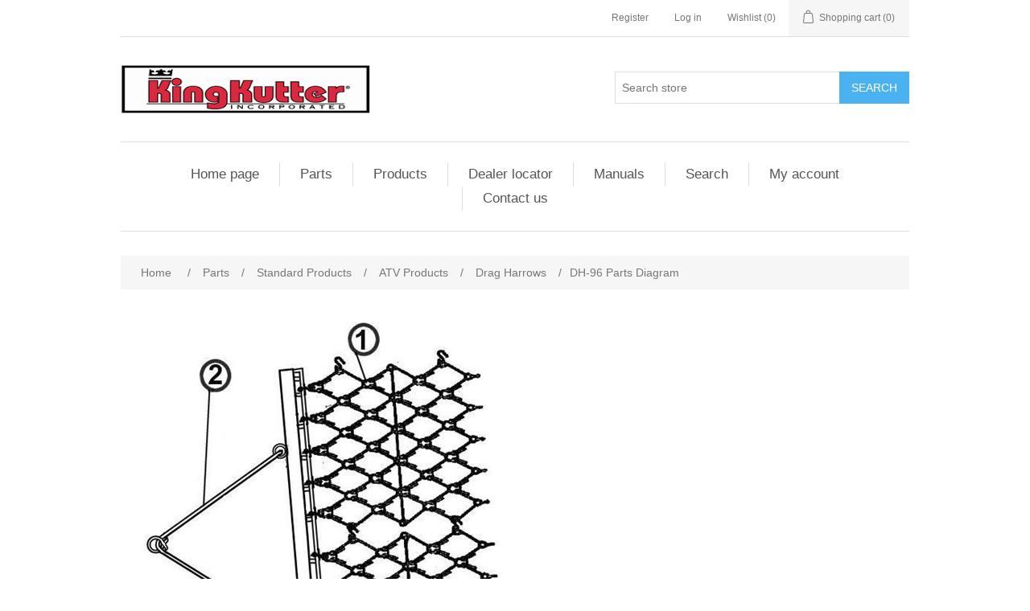

--- FILE ---
content_type: text/html; charset=utf-8
request_url: https://kingkutter.com/dh-96-parts-diagram
body_size: 37154
content:
<!DOCTYPE html><html lang="en" dir="ltr" class="html-product-details-page"><head><title>King Kutter. DH-96 Parts Diagram</title><meta charset="UTF-8"><meta name="description" content="DH-96  Parts Diagram"><meta name="keywords" content=""><meta name="generator" content="nopCommerce"><meta name="viewport" content="width=device-width, initial-scale=1"><link rel="stylesheet" href="/css/v5v8t6q9k5zcksderi0ana.styles.css?v=koaM5FlJTjtmHtVOZYv5I3g4-nI"><body><input name="__RequestVerificationToken" type="hidden" value="CfDJ8EMV_iUvHt9NiZSThDPwTdt8mm2fyNKmF68WQxv4S4AIyJYuuaXTA4KBHG1X6ZwKj7_oOj1ZgrxfFotLdMSNE0sPU6FlMYGnDt8Yyxg8PABRgzv6gBeiu3ykycusVHdIRQAQKFeqEQycC7m73Boljjc"><div class="ajax-loading-block-window" style="display:none"></div><div id="dialog-notifications-success" role="status" aria-live="polite" aria-atomic="true" title="Notification" style="display:none"></div><div id="dialog-notifications-error" role="alert" aria-live="assertive" aria-atomic="true" title="Error" style="display:none"></div><div id="dialog-notifications-warning" role="alert" aria-live="assertive" aria-atomic="true" title="Warning" style="display:none"></div><div id="bar-notification" class="bar-notification-container" role="status" aria-live="polite" aria-atomic="true" data-close="Close"></div><div class="master-wrapper-page"><div class="header"><a class="skip" href="#main">Skip navigation</a><div class="header-upper"><div class="header-selectors-wrapper"></div><div class="header-links-wrapper"><div class="header-links"><ul><li><a href="/register?returnUrl=%2Fdh-96-parts-diagram" class="ico-register">Register</a><li><a href="/login?returnUrl=%2Fdh-96-parts-diagram" class="ico-login">Log in</a><li><a href="/wishlist" class="ico-wishlist"> <span class="wishlist-label">Wishlist</span> <span class="wishlist-qty">(0)</span> </a><li id="topcartlink"><a href="/cart" class="ico-cart"> <span class="cart-label">Shopping cart</span> <span class="cart-qty">(0)</span> </a></ul></div><div id="flyout-cart" class="flyout-cart"><div class="mini-shopping-cart"><div class="count">You have no items in your shopping cart.</div></div></div></div></div><div class="header-lower"><div class="header-logo"><a href="/"> <img alt="King Kutter" src="https://kingkutter.com/images/thumbs/0000006.png"> </a></div><div class="search-box store-search-box"><form method="get" id="small-search-box-form" action="/search"><input type="text" class="search-box-text" id="small-searchterms" autocomplete="off" name="q" placeholder="Search store" aria-label="Search store"> <button type="submit" class="button-1 search-box-button">Search</button></form></div></div></div><div class="header-menu"><ul class="top-menu notmobile"><li><a href="/">Home page</a><li><a href="/parts">Parts </a><div class="sublist-toggle"></div><ul class="sublist first-level"><li><a href="/standard-products">Standard Products </a><div class="sublist-toggle"></div><ul class="sublist"><li><a href="/rotary-kutters">Rotary Kutters </a><div class="sublist-toggle"></div><ul class="sublist"><li><a href="/rotary-lift-kutters">Rotary Lift Kutters </a><li><a href="/rotary-pull-kutters">Rotary Pull Kutters </a><li><a href="/heavy-duty-kutters">Heavy Duty Kutters </a></ul><li><a href="/rotary-tillers">Rotary Tillers </a><li><a href="/finish-mowers">Finish Mowers </a><li><a href="/blades">Blades </a><div class="sublist-toggle"></div><ul class="sublist"><li><a href="/heavy-duty">Heavy Duty </a><li><a href="/rear-blades">Rear Blades </a><li><a href="/box-blades">Box Blades </a></ul><li><a href="/hay-equipment">Hay Equipment </a><li><a href="/disk-harrows">Disk Harrows </a><div class="sublist-toggle"></div><ul class="sublist"><li><a href="/angle-frame">Angle Frame </a><li><a href="/box-frame">Box Frame </a><li><a href="/compact-disk">Compact Disk </a><li><a href="/flip-over-disc">Flip Over Disc </a></ul><li><a href="/atv-products">ATV Products </a><div class="sublist-toggle"></div><ul class="sublist"><li><a href="/compact-disc">Compact Disc </a><li><a href="/kulti-packer">Kulti Packer </a><li><a href="/flip-over-disc-2">Flip Over Disc </a><li><a href="/atv-seeder-spreader">ATV Seeder / Spreader </a><li><a href="/15-ton-dump-trailer">1.5 Ton Dump Trailer </a><li><a href="/drag-harrows">Drag Harrows </a></ul><li><a href="/tillage-tools">Tillage Tools </a><div class="sublist-toggle"></div><ul class="sublist"><li><a href="/one-rowcultivator">One RowCultivator </a><li><a href="/field-cultivator">Field Cultivator </a><li><a href="/middle-buster">Middle Buster </a><li><a href="/sub-soiler">Sub Soilers </a><li><a href="/one-bottom-plow">One Bottom Plow </a><li><a href="/two-bottom-plow">Two Bottom Plow </a><li><a href="/disk-bedder">Disk Bedder </a><li><a href="/ar-72-parts-diagram">Arena Renovator </a></ul><li><a href="/landscaping-equipment">Landscaping Equipment </a><div class="sublist-toggle"></div><ul class="sublist"><li><a href="/dirt-scoop">Dirt Scoop </a><li><a href="/yard-rakes">Yard Rakes </a></ul><li><a href="/harrows">Harrows </a><div class="sublist-toggle"></div><ul class="sublist"><li><a href="/rotary-harrows">Rotary Harrows </a><li><a href="/drag-harrows-2">Drag Harrows </a></ul><li><a href="/specialty-equipment">Specialty Equipment </a><div class="sublist-toggle"></div><ul class="sublist"><li><a href="/carry-all">Carry All </a><li><a href="/cement-mixer">Cement Mixer </a><li><a href="/wire-unroller-3">Wire Unroller </a><li><a href="/pallet-mover">Pallet Mover </a></ul><li><a href="/seeder-spreaders">Seeder \ Spreaders </a><li><a href="/trailer-movers">Trailer Movers </a><li><a href="/post-hole-diggers">Post Hole Diggers </a><li><a href="/economy-post-hole-digger-2">Economy Post Hole Digger </a></ul><li><a href="/professional-products">Professional Products </a><div class="sublist-toggle"></div><ul class="sublist"><li><a href="/rotary-kutters-2">Rotary Kutters </a><div class="sublist-toggle"></div><ul class="sublist"><li><a href="/rotary-lift-kutters-2">Rotary Lift Kutters </a><li><a href="/10-kutter">10&#x27; Kutter </a><li><a href="/flex-hitch">Flex Hitch </a><li><a href="/stainless-steel-flex-hitch">Stainless Steel Flex Hitch </a></ul><li><a href="/blades-2">Blades </a><div class="sublist-toggle"></div><ul class="sublist"><li><a href="/qat-rear-blades">QAT Rear Blades </a><li><a href="/prb-series-rear-blades">PRB Series Rear Blades </a><li><a href="/rb-series-rear-blades">RB-G Series Rear Blades </a><li><a href="/standard-box-blades">Professional Box Blades </a><li><a href="/hinged-back-box-blades">Hinged Back Box Blades </a></ul><li><a href="/landscaping-equipment-2">Landscaping Equipment </a><div class="sublist-toggle"></div><ul class="sublist"><li><a href="/landscape-rakes">Landscape Rakes </a><li><a href="/kulti-packer-2">Kulti-Packer </a><li><a href="/lawn-plugger">Lawn Plugger </a><li><a href="/lawn-aerator">Lawn Aerator </a><li><a href="/dual-edge-land-grader">Dual Edge Land Grader </a></ul><li><a href="/disk-harrows-2">Disk Harrows </a><div class="sublist-toggle"></div><ul class="sublist"><li><a href="/angle-frame-2">Angle Frame </a><li><a href="/box-frame-2">Box Frame </a></ul><li><a href="/specialty-equipment-2">Specialty Equipment </a><div class="sublist-toggle"></div><ul class="sublist"><li><a href="/heavy-duty-boom-pole">Heavy Duty Boom Pole </a></ul><li><a href="/rotary-tillers-2">Rotary Tillers </a></ul><li><a href="/sub-compact-products">Sub-Compact Products </a><div class="sublist-toggle"></div><ul class="sublist"><li><a href="/specialty-equipment-3">Specialty Equipment </a><div class="sublist-toggle"></div><ul class="sublist"><li><a href="/15-ton-dump-trailer-w-pump">1.5 Ton Dump Trailer / w Pump </a><li><a href="/carry-all-xb">Carry All XB </a><li><a href="/xb-post-hole-digger">XB Post Hole Digger </a></ul><li><a href="/rotary-tillers-3">Rotary Tillers </a><div class="sublist-toggle"></div><ul class="sublist"><li><a href="/xb-tiller-4ft-gear-drive">XB 4&#x27; GEAR DRIVE ROTARY TILLER </a><li><a href="/xbx-54-gear-drive-rotary-tiller">XBX 54&quot; GEAR DRIVE ROTARY TILLER </a></ul><li><a href="/finish-mowers-2">Finish Mowers </a><div class="sublist-toggle"></div><ul class="sublist"><li><a href="/48-inch-rear-discharge-xb-fm">48 INCH REAR DISCHARGE XB FM </a></ul><li><a href="/blades-3">Blades </a><div class="sublist-toggle"></div><ul class="sublist"><li><a href="/46-inch-box-blade-xb">48 INCH BOX BLADE XB </a><li><a href="/5-foot-rear-blade-square-tubing-xb">5 FOOT REAR BLADE SQUARE TUBING XB </a></ul><li><a href="/landscaping-equipment-3">Landscaping Equipment </a><div class="sublist-toggle"></div><ul class="sublist"><li><a href="/reversible-xb-dirt-scoop">Reversible XB Dirt Scoop </a><li><a href="/5-foot-yard-rake-square-tubing-xb">5 Foot Yard Rake Square Tubing XB </a></ul><li><a href="/disk-harrows-3">Disk Harrows </a><div class="sublist-toggle"></div><ul class="sublist"><li><a href="/5-foot-angle-frame-disc-xb">5 Foot Angle Frame Disc XB </a></ul><li><a href="/tillage-tools-2">Tillage Tools </a><div class="sublist-toggle"></div><ul class="sublist"><li><a href="/middle-buster-sub-soiler-xb">Middle Buster Sub Soiler XB </a></ul><li><a href="/seeder-spreaders-2">Seeder / Spreaders </a><div class="sublist-toggle"></div><ul class="sublist"><li><a href="/cosmo-xb-seeder">COSMO XB SEEDER </a></ul><li><a href="/rotary-kutters-3">Rotary Kutters </a><div class="sublist-toggle"></div><ul class="sublist"><li><a href="/4-foot-kutter-40hp-gb-xb">4 FOOT KUTTER 40HP GB XB </a></ul></ul><li><a href="/skid-steer-and-front-loader-2">Skid Steer and Front Loader </a><div class="sublist-toggle"></div><ul class="sublist"><li><a href="/pallet-forks-2">Pallet Forks </a><li><a href="/grapples-2">Grapples </a><li><a href="/bale-spears-2">Bale Spears </a></ul></ul><li><a href="/products">Products </a><div class="sublist-toggle"></div><ul class="sublist first-level"><li><a href="/standard-prod">Standard Products </a><div class="sublist-toggle"></div><ul class="sublist"><li><a href="/finish-mowers-3">Finish Mowers </a><li><a href="/hay-eq">Hay EQ </a><li><a href="/rotary-tillers-4">Rotary Tillers </a><li><a href="/seeder-spreaders-3">Seeder Spreaders </a><li><a href="/trailer-mover">Trailer Mover &amp; Heavy Duty Trailer Mover </a><li><a href="/standard-atv">ATV Products </a><div class="sublist-toggle"></div><ul class="sublist"><li><a href="/15-ton-dump-trailer-2">1.5 Ton Dump Trailer </a><li><a href="/compact-disc-2">Compact Disc </a><li><a href="/flip-over-disc-3">Flip Over Disc </a><li><a href="/kultipacker-2">Kultipacker </a></ul><li><a href="/standard-blades">Blades </a><div class="sublist-toggle"></div><ul class="sublist"><li><a href="/box-blades-2">Box Blades </a><li><a href="/heavy-duty-2">Heavy Duty </a><li><a href="/rear-blades-2">Rear Blades </a></ul><li><a href="/standard-disc-harrows">Disc Harrows </a><div class="sublist-toggle"></div><ul class="sublist"><li><a href="/angle-frame-3">Angle Frame </a><li><a href="/box-frame-3">Box Frame </a></ul><li><a href="/standard-harrows">Harrows </a><div class="sublist-toggle"></div><ul class="sublist"><li><a href="/drag-harrows-3">Drag Harrows </a></ul><li><a href="/standard-landscaping">Landscaping EQ </a><div class="sublist-toggle"></div><ul class="sublist"><li><a href="/dirt-scoop-2">Dirt Scoop </a><li><a href="/yard-rakes-2">Yard Rakes </a><li><a href="/products-standard-products-landscaping-eq-post-hole-digger">Economy Post Hole Digger </a><li><a href="/post-hole-digger-2">Post Hole Digger </a></ul><li><a href="/standard-rotary-kutter">Rotary Kutter </a><div class="sublist-toggle"></div><ul class="sublist"><li><a href="/heavy-duty-kutters-2">Heavy Duty Kutters </a><li><a href="/rotary-lift-kutter">Rotary Lift Kutter </a><li><a href="/standard-rotary-pull">Rotary Pull Kutters </a></ul><li><a href="/standard-specialty">Specialty EQ </a><div class="sublist-toggle"></div><ul class="sublist"><li><a href="/boom-pole">Boom Pole </a><li><a href="/carry-all-2">Carry All </a><li><a href="/pallet-mover-2">Pallet Mover </a><li><a href="/wire-unroller-2">Wire Unroller </a></ul><li><a href="/standard-tillage">Tillage Tools </a><div class="sublist-toggle"></div><ul class="sublist"><li><a href="/field-cultivator-2">Field Cultivator </a><li><a href="/middle-buster-2">Middle Buster </a><li><a href="/one-row-cultivators">One Row Cultivators </a><li><a href="/sub-soiler-3">Sub Soiler &amp; Heavy Duty Sub Soiler </a><li><a href="/arena-renovator-4">Arena Renovator </a><li><a href="/disc-bedder">Disc Bedder </a></ul></ul><li><a href="/professional-products-2">Professional Products </a><div class="sublist-toggle"></div><ul class="sublist"><li><a href="/blades-4">Blades </a><div class="sublist-toggle"></div><ul class="sublist"><li><a href="/hinged-back-box-blades-2">Hinged Back Box Blades </a><li><a href="/prb-series-rear-blades-2">PRB Series Rear Blades </a><li><a href="/qat-rear-blades-2">QAT Rear Blades </a><li><a href="/rb-series-blades">RB-G Series Blades </a><li><a href="/standard-box-blades-2">Professional Box Blades </a></ul><li><a href="/pro-landscaping">Landscaping Eq </a><div class="sublist-toggle"></div><ul class="sublist"><li><a href="/pro-landscaping-rakes">Landscape Rakes </a><li><a href="/dual-edge-grader">Dual Edge Grader </a><li><a href="/kultipacker">Kultipacker </a></ul><li><a href="/pro-rotary">Rotary Kutters </a><div class="sublist-toggle"></div><ul class="sublist"><li><a href="/10-kutter-2">10&#x27; Kutter </a><li><a href="/flex-hitch-2">Flex Hitch </a></ul><li><a href="/pro-specialty">Specialty </a><div class="sublist-toggle"></div><ul class="sublist"><li><a href="/heavy-duty-boom-pole-2">Heavy Duty Boom Pole </a></ul><li><a href="/products-professional-productstillers">Tillers </a></ul><li><a href="/sub-compact-prod">Sub-Compact </a><div class="sublist-toggle"></div><ul class="sublist"><li><a href="/sub-compact-blades">Blades </a><div class="sublist-toggle"></div><ul class="sublist"><li><a href="/48-inch-box-blade-square-tubing-xb">48 Inch Box Blade Square Tubing XB </a><li><a href="/5-rear-blade-square-tubing-xb">5&#x27; Rear Blade Square Tubing XB </a></ul><li><a href="/sub-compact-disk-harrow">Disk Harrow </a><div class="sublist-toggle"></div><ul class="sublist"><li><a href="/5-angle-frame-xb">5&#x27; Angle Frame XB </a></ul><li><a href="/sub-compact-finish-mower">Finish Mower </a><div class="sublist-toggle"></div><ul class="sublist"><li><a href="/48-rear-discharge-xb-finish-mower">48&quot; Rear Discharge XB Finish Mower </a></ul><li><a href="/sub-compact-landscaping">Landscaping </a><div class="sublist-toggle"></div><ul class="sublist"><li><a href="/5-yard-rake-square-tubing-xb">5&#x27; Yard Rake Square Tubing XB </a></ul><li><a href="/sub-compact-rotary-kutter">Rotary Kutters </a><div class="sublist-toggle"></div><ul class="sublist"><li><a href="/4-kutter-40-hp-gb-xb">4&#x27; Kutter 40 HP GB XB </a></ul><li><a href="/sub-compact-rotary-tiller">Rotary Tiller </a><div class="sublist-toggle"></div><ul class="sublist"><li><a href="/xb-tiller-4-gear-drive">XB Tiller 4&#x27; Gear Drive </a><li><a href="/rotary-tiller">XBX 54&quot; Rotary Tiller </a></ul><li><a href="/sub-compact-tillage">Tillage Tools </a><div class="sublist-toggle"></div><ul class="sublist"><li><a href="/middle-buster-xb">Middle Buster XB </a></ul></ul><li><a href="/skid-steer-and-front-loader">Skid Steer and Front Loader </a><div class="sublist-toggle"></div><ul class="sublist"><li><a href="/pallet-forks">Pallet Forks </a><li><a href="/grapples">Grapples </a><li><a href="/bale-spears">Bale Spears </a><li><a href="/universal-single-plate">Universal Single Plate </a></ul></ul><li><a href="/dealer-locator">Dealer locator</a><li><a href="/manuals">Manuals</a><li><a href="/search">Search</a><li><a href="/customer/info">My account</a><li><a href="/contactus">Contact us</a></ul><div class="menu-toggle" tabindex="0" role="button" aria-controls="aria-categories-mobile-ul">Menu</div><ul class="top-menu mobile"><li><a href="/">Home page</a><li><a href="/parts">Parts </a><div class="sublist-toggle"></div><ul class="sublist first-level"><li><a href="/standard-products">Standard Products </a><div class="sublist-toggle"></div><ul class="sublist"><li><a href="/rotary-kutters">Rotary Kutters </a><div class="sublist-toggle"></div><ul class="sublist"><li><a href="/rotary-lift-kutters">Rotary Lift Kutters </a><li><a href="/rotary-pull-kutters">Rotary Pull Kutters </a><li><a href="/heavy-duty-kutters">Heavy Duty Kutters </a></ul><li><a href="/rotary-tillers">Rotary Tillers </a><li><a href="/finish-mowers">Finish Mowers </a><li><a href="/blades">Blades </a><div class="sublist-toggle"></div><ul class="sublist"><li><a href="/heavy-duty">Heavy Duty </a><li><a href="/rear-blades">Rear Blades </a><li><a href="/box-blades">Box Blades </a></ul><li><a href="/hay-equipment">Hay Equipment </a><li><a href="/disk-harrows">Disk Harrows </a><div class="sublist-toggle"></div><ul class="sublist"><li><a href="/angle-frame">Angle Frame </a><li><a href="/box-frame">Box Frame </a><li><a href="/compact-disk">Compact Disk </a><li><a href="/flip-over-disc">Flip Over Disc </a></ul><li><a href="/atv-products">ATV Products </a><div class="sublist-toggle"></div><ul class="sublist"><li><a href="/compact-disc">Compact Disc </a><li><a href="/kulti-packer">Kulti Packer </a><li><a href="/flip-over-disc-2">Flip Over Disc </a><li><a href="/atv-seeder-spreader">ATV Seeder / Spreader </a><li><a href="/15-ton-dump-trailer">1.5 Ton Dump Trailer </a><li><a href="/drag-harrows">Drag Harrows </a></ul><li><a href="/tillage-tools">Tillage Tools </a><div class="sublist-toggle"></div><ul class="sublist"><li><a href="/one-rowcultivator">One RowCultivator </a><li><a href="/field-cultivator">Field Cultivator </a><li><a href="/middle-buster">Middle Buster </a><li><a href="/sub-soiler">Sub Soilers </a><li><a href="/one-bottom-plow">One Bottom Plow </a><li><a href="/two-bottom-plow">Two Bottom Plow </a><li><a href="/disk-bedder">Disk Bedder </a><li><a href="/ar-72-parts-diagram">Arena Renovator </a></ul><li><a href="/landscaping-equipment">Landscaping Equipment </a><div class="sublist-toggle"></div><ul class="sublist"><li><a href="/dirt-scoop">Dirt Scoop </a><li><a href="/yard-rakes">Yard Rakes </a></ul><li><a href="/harrows">Harrows </a><div class="sublist-toggle"></div><ul class="sublist"><li><a href="/rotary-harrows">Rotary Harrows </a><li><a href="/drag-harrows-2">Drag Harrows </a></ul><li><a href="/specialty-equipment">Specialty Equipment </a><div class="sublist-toggle"></div><ul class="sublist"><li><a href="/carry-all">Carry All </a><li><a href="/cement-mixer">Cement Mixer </a><li><a href="/wire-unroller-3">Wire Unroller </a><li><a href="/pallet-mover">Pallet Mover </a></ul><li><a href="/seeder-spreaders">Seeder \ Spreaders </a><li><a href="/trailer-movers">Trailer Movers </a><li><a href="/post-hole-diggers">Post Hole Diggers </a><li><a href="/economy-post-hole-digger-2">Economy Post Hole Digger </a></ul><li><a href="/professional-products">Professional Products </a><div class="sublist-toggle"></div><ul class="sublist"><li><a href="/rotary-kutters-2">Rotary Kutters </a><div class="sublist-toggle"></div><ul class="sublist"><li><a href="/rotary-lift-kutters-2">Rotary Lift Kutters </a><li><a href="/10-kutter">10&#x27; Kutter </a><li><a href="/flex-hitch">Flex Hitch </a><li><a href="/stainless-steel-flex-hitch">Stainless Steel Flex Hitch </a></ul><li><a href="/blades-2">Blades </a><div class="sublist-toggle"></div><ul class="sublist"><li><a href="/qat-rear-blades">QAT Rear Blades </a><li><a href="/prb-series-rear-blades">PRB Series Rear Blades </a><li><a href="/rb-series-rear-blades">RB-G Series Rear Blades </a><li><a href="/standard-box-blades">Professional Box Blades </a><li><a href="/hinged-back-box-blades">Hinged Back Box Blades </a></ul><li><a href="/landscaping-equipment-2">Landscaping Equipment </a><div class="sublist-toggle"></div><ul class="sublist"><li><a href="/landscape-rakes">Landscape Rakes </a><li><a href="/kulti-packer-2">Kulti-Packer </a><li><a href="/lawn-plugger">Lawn Plugger </a><li><a href="/lawn-aerator">Lawn Aerator </a><li><a href="/dual-edge-land-grader">Dual Edge Land Grader </a></ul><li><a href="/disk-harrows-2">Disk Harrows </a><div class="sublist-toggle"></div><ul class="sublist"><li><a href="/angle-frame-2">Angle Frame </a><li><a href="/box-frame-2">Box Frame </a></ul><li><a href="/specialty-equipment-2">Specialty Equipment </a><div class="sublist-toggle"></div><ul class="sublist"><li><a href="/heavy-duty-boom-pole">Heavy Duty Boom Pole </a></ul><li><a href="/rotary-tillers-2">Rotary Tillers </a></ul><li><a href="/sub-compact-products">Sub-Compact Products </a><div class="sublist-toggle"></div><ul class="sublist"><li><a href="/specialty-equipment-3">Specialty Equipment </a><div class="sublist-toggle"></div><ul class="sublist"><li><a href="/15-ton-dump-trailer-w-pump">1.5 Ton Dump Trailer / w Pump </a><li><a href="/carry-all-xb">Carry All XB </a><li><a href="/xb-post-hole-digger">XB Post Hole Digger </a></ul><li><a href="/rotary-tillers-3">Rotary Tillers </a><div class="sublist-toggle"></div><ul class="sublist"><li><a href="/xb-tiller-4ft-gear-drive">XB 4&#x27; GEAR DRIVE ROTARY TILLER </a><li><a href="/xbx-54-gear-drive-rotary-tiller">XBX 54&quot; GEAR DRIVE ROTARY TILLER </a></ul><li><a href="/finish-mowers-2">Finish Mowers </a><div class="sublist-toggle"></div><ul class="sublist"><li><a href="/48-inch-rear-discharge-xb-fm">48 INCH REAR DISCHARGE XB FM </a></ul><li><a href="/blades-3">Blades </a><div class="sublist-toggle"></div><ul class="sublist"><li><a href="/46-inch-box-blade-xb">48 INCH BOX BLADE XB </a><li><a href="/5-foot-rear-blade-square-tubing-xb">5 FOOT REAR BLADE SQUARE TUBING XB </a></ul><li><a href="/landscaping-equipment-3">Landscaping Equipment </a><div class="sublist-toggle"></div><ul class="sublist"><li><a href="/reversible-xb-dirt-scoop">Reversible XB Dirt Scoop </a><li><a href="/5-foot-yard-rake-square-tubing-xb">5 Foot Yard Rake Square Tubing XB </a></ul><li><a href="/disk-harrows-3">Disk Harrows </a><div class="sublist-toggle"></div><ul class="sublist"><li><a href="/5-foot-angle-frame-disc-xb">5 Foot Angle Frame Disc XB </a></ul><li><a href="/tillage-tools-2">Tillage Tools </a><div class="sublist-toggle"></div><ul class="sublist"><li><a href="/middle-buster-sub-soiler-xb">Middle Buster Sub Soiler XB </a></ul><li><a href="/seeder-spreaders-2">Seeder / Spreaders </a><div class="sublist-toggle"></div><ul class="sublist"><li><a href="/cosmo-xb-seeder">COSMO XB SEEDER </a></ul><li><a href="/rotary-kutters-3">Rotary Kutters </a><div class="sublist-toggle"></div><ul class="sublist"><li><a href="/4-foot-kutter-40hp-gb-xb">4 FOOT KUTTER 40HP GB XB </a></ul></ul><li><a href="/skid-steer-and-front-loader-2">Skid Steer and Front Loader </a><div class="sublist-toggle"></div><ul class="sublist"><li><a href="/pallet-forks-2">Pallet Forks </a><li><a href="/grapples-2">Grapples </a><li><a href="/bale-spears-2">Bale Spears </a></ul></ul><li><a href="/products">Products </a><div class="sublist-toggle"></div><ul class="sublist first-level"><li><a href="/standard-prod">Standard Products </a><div class="sublist-toggle"></div><ul class="sublist"><li><a href="/finish-mowers-3">Finish Mowers </a><li><a href="/hay-eq">Hay EQ </a><li><a href="/rotary-tillers-4">Rotary Tillers </a><li><a href="/seeder-spreaders-3">Seeder Spreaders </a><li><a href="/trailer-mover">Trailer Mover &amp; Heavy Duty Trailer Mover </a><li><a href="/standard-atv">ATV Products </a><div class="sublist-toggle"></div><ul class="sublist"><li><a href="/15-ton-dump-trailer-2">1.5 Ton Dump Trailer </a><li><a href="/compact-disc-2">Compact Disc </a><li><a href="/flip-over-disc-3">Flip Over Disc </a><li><a href="/kultipacker-2">Kultipacker </a></ul><li><a href="/standard-blades">Blades </a><div class="sublist-toggle"></div><ul class="sublist"><li><a href="/box-blades-2">Box Blades </a><li><a href="/heavy-duty-2">Heavy Duty </a><li><a href="/rear-blades-2">Rear Blades </a></ul><li><a href="/standard-disc-harrows">Disc Harrows </a><div class="sublist-toggle"></div><ul class="sublist"><li><a href="/angle-frame-3">Angle Frame </a><li><a href="/box-frame-3">Box Frame </a></ul><li><a href="/standard-harrows">Harrows </a><div class="sublist-toggle"></div><ul class="sublist"><li><a href="/drag-harrows-3">Drag Harrows </a></ul><li><a href="/standard-landscaping">Landscaping EQ </a><div class="sublist-toggle"></div><ul class="sublist"><li><a href="/dirt-scoop-2">Dirt Scoop </a><li><a href="/yard-rakes-2">Yard Rakes </a><li><a href="/products-standard-products-landscaping-eq-post-hole-digger">Economy Post Hole Digger </a><li><a href="/post-hole-digger-2">Post Hole Digger </a></ul><li><a href="/standard-rotary-kutter">Rotary Kutter </a><div class="sublist-toggle"></div><ul class="sublist"><li><a href="/heavy-duty-kutters-2">Heavy Duty Kutters </a><li><a href="/rotary-lift-kutter">Rotary Lift Kutter </a><li><a href="/standard-rotary-pull">Rotary Pull Kutters </a></ul><li><a href="/standard-specialty">Specialty EQ </a><div class="sublist-toggle"></div><ul class="sublist"><li><a href="/boom-pole">Boom Pole </a><li><a href="/carry-all-2">Carry All </a><li><a href="/pallet-mover-2">Pallet Mover </a><li><a href="/wire-unroller-2">Wire Unroller </a></ul><li><a href="/standard-tillage">Tillage Tools </a><div class="sublist-toggle"></div><ul class="sublist"><li><a href="/field-cultivator-2">Field Cultivator </a><li><a href="/middle-buster-2">Middle Buster </a><li><a href="/one-row-cultivators">One Row Cultivators </a><li><a href="/sub-soiler-3">Sub Soiler &amp; Heavy Duty Sub Soiler </a><li><a href="/arena-renovator-4">Arena Renovator </a><li><a href="/disc-bedder">Disc Bedder </a></ul></ul><li><a href="/professional-products-2">Professional Products </a><div class="sublist-toggle"></div><ul class="sublist"><li><a href="/blades-4">Blades </a><div class="sublist-toggle"></div><ul class="sublist"><li><a href="/hinged-back-box-blades-2">Hinged Back Box Blades </a><li><a href="/prb-series-rear-blades-2">PRB Series Rear Blades </a><li><a href="/qat-rear-blades-2">QAT Rear Blades </a><li><a href="/rb-series-blades">RB-G Series Blades </a><li><a href="/standard-box-blades-2">Professional Box Blades </a></ul><li><a href="/pro-landscaping">Landscaping Eq </a><div class="sublist-toggle"></div><ul class="sublist"><li><a href="/pro-landscaping-rakes">Landscape Rakes </a><li><a href="/dual-edge-grader">Dual Edge Grader </a><li><a href="/kultipacker">Kultipacker </a></ul><li><a href="/pro-rotary">Rotary Kutters </a><div class="sublist-toggle"></div><ul class="sublist"><li><a href="/10-kutter-2">10&#x27; Kutter </a><li><a href="/flex-hitch-2">Flex Hitch </a></ul><li><a href="/pro-specialty">Specialty </a><div class="sublist-toggle"></div><ul class="sublist"><li><a href="/heavy-duty-boom-pole-2">Heavy Duty Boom Pole </a></ul><li><a href="/products-professional-productstillers">Tillers </a></ul><li><a href="/sub-compact-prod">Sub-Compact </a><div class="sublist-toggle"></div><ul class="sublist"><li><a href="/sub-compact-blades">Blades </a><div class="sublist-toggle"></div><ul class="sublist"><li><a href="/48-inch-box-blade-square-tubing-xb">48 Inch Box Blade Square Tubing XB </a><li><a href="/5-rear-blade-square-tubing-xb">5&#x27; Rear Blade Square Tubing XB </a></ul><li><a href="/sub-compact-disk-harrow">Disk Harrow </a><div class="sublist-toggle"></div><ul class="sublist"><li><a href="/5-angle-frame-xb">5&#x27; Angle Frame XB </a></ul><li><a href="/sub-compact-finish-mower">Finish Mower </a><div class="sublist-toggle"></div><ul class="sublist"><li><a href="/48-rear-discharge-xb-finish-mower">48&quot; Rear Discharge XB Finish Mower </a></ul><li><a href="/sub-compact-landscaping">Landscaping </a><div class="sublist-toggle"></div><ul class="sublist"><li><a href="/5-yard-rake-square-tubing-xb">5&#x27; Yard Rake Square Tubing XB </a></ul><li><a href="/sub-compact-rotary-kutter">Rotary Kutters </a><div class="sublist-toggle"></div><ul class="sublist"><li><a href="/4-kutter-40-hp-gb-xb">4&#x27; Kutter 40 HP GB XB </a></ul><li><a href="/sub-compact-rotary-tiller">Rotary Tiller </a><div class="sublist-toggle"></div><ul class="sublist"><li><a href="/xb-tiller-4-gear-drive">XB Tiller 4&#x27; Gear Drive </a><li><a href="/rotary-tiller">XBX 54&quot; Rotary Tiller </a></ul><li><a href="/sub-compact-tillage">Tillage Tools </a><div class="sublist-toggle"></div><ul class="sublist"><li><a href="/middle-buster-xb">Middle Buster XB </a></ul></ul><li><a href="/skid-steer-and-front-loader">Skid Steer and Front Loader </a><div class="sublist-toggle"></div><ul class="sublist"><li><a href="/pallet-forks">Pallet Forks </a><li><a href="/grapples">Grapples </a><li><a href="/bale-spears">Bale Spears </a><li><a href="/universal-single-plate">Universal Single Plate </a></ul></ul><li><a href="/dealer-locator">Dealer locator</a><li><a href="/manuals">Manuals</a><li><a href="/search">Search</a><li><a href="/customer/info">My account</a><li><a href="/contactus">Contact us</a></ul></div><div class="master-wrapper-content" id="main" role="main"><div class="master-column-wrapper"><div class="breadcrumb"><ul><li><span> <a href="/"> <span>Home</span> </a> </span> <span class="delimiter">/</span><li><a href="/parts"> <span>Parts</span> </a> <span class="delimiter">/</span><li><a href="/standard-products"> <span>Standard Products</span> </a> <span class="delimiter">/</span><li><a href="/atv-products"> <span>ATV Products</span> </a> <span class="delimiter">/</span><li><a href="/drag-harrows"> <span>Drag Harrows</span> </a> <span class="delimiter">/</span><li><strong class="current-item">DH-96 Parts Diagram</strong> <span id="/dh-96-parts-diagram"></span></ul></div><div class="center-1"><div class="page product-details-page"><div class="page-body"><form method="post" id="product-details-form"><div itemscope itemtype="http://schema.org/Product" data-productid="2170"><div class="product-essential"><div class="picture-gallery"><div class="picture"><img alt="Picture of DH-96  Parts Diagram" src="https://kingkutter.com/images/thumbs/0000368_dh-96-parts-diagram_550.jpeg" title="Picture of DH-96  Parts Diagram" id="main-product-img-2170"></div></div><div class="overview"><div class="product-name"><h1 itemprop="name">DH-96 Parts Diagram</h1></div><div class="short-description">DH-96 Parts Diagram</div><div class="related-products-grid product-grid"><div class="title"><h3><span style="color:#f00">Exploded Parts</span></h3></div><div class="item-grid"><div class="items"><div class="product-item" data-productid="54"><div class="details"><h2 class="product-title-parts"><a> (1)&nbsp;175005 DRAG HARROW TINES 4&#x27;</a></h2><div class="description">DRAG HARROW TINES 4'</div><div class="add-info"><div class="prices" data-test="ethan testing _ProductBoxParts.cshtml"><span class="price actual-price-parts">$189.85</span> <input id="Qty-1-54" class="qty-input-parts" type="text" value="0" onchange="enteredqty(this.id,this.value)"> <input type="button" id="Part-1-54" value="Add to cart" class="button-1 product-box-add-to-cart-button-parts" onclick="return AjaxCart.addproducttocart_catalog(&#34;/addproducttocart/catalog/54/1/1&#34;),!1"></div></div></div></div></div><div class="items"><div class="product-item" data-productid="56"><div class="details"><h2 class="product-title-parts"><a> (2)&nbsp;175070 UNIVERSAL DRAW BAR</a></h2><div class="description">UNIVERSAL DRAW BAR</div><div class="add-info"><div class="prices" data-test="ethan testing _ProductBoxParts.cshtml"><span class="price actual-price-parts">$174.14</span> <input id="Qty-2-56" class="qty-input-parts" type="text" value="0" onchange="enteredqty(this.id,this.value)"> <input type="button" id="Part-2-56" value="Add to cart" class="button-1 product-box-add-to-cart-button-parts" onclick="return AjaxCart.addproducttocart_catalog(&#34;/addproducttocart/catalog/56/1/1&#34;),!1"></div></div></div></div></div></div></div></div><div class="full-description" itemprop="description"><p>DH-96  Parts Diagram</div></div><div class="product-collateral"><div class="product-variant-list"></div></div></div><input name="__RequestVerificationToken" type="hidden" value="CfDJ8EMV_iUvHt9NiZSThDPwTdt8mm2fyNKmF68WQxv4S4AIyJYuuaXTA4KBHG1X6ZwKj7_oOj1ZgrxfFotLdMSNE0sPU6FlMYGnDt8Yyxg8PABRgzv6gBeiu3ykycusVHdIRQAQKFeqEQycC7m73Boljjc"></form></div></div></div></div></div><div class="footer"><div class="footer-upper"><div class="footer-block information"><div class="title"><strong>Information</strong></div><ul class="list"><li><a href="/sitemap">Sitemap</a><li><a href="/shipping-returns">Shipping &amp; returns</a><li><a href="/privacy-notice">Privacy notice</a><li><a href="/conditions-of-use">Conditions of Use</a><li><a href="/about-us">About us</a><li><a href="/contactus">Contact us</a></ul></div><div class="footer-block customer-service"><div class="title"><strong>Customer service</strong></div><ul class="list"><li><a href="/search">Search</a><li><a href="/recentlyviewedproducts">Recently viewed</a><li><a href="/newproducts">New products</a><li><a href="/dealer-locator">Dealer locator</a><li><a href="/manuals">Manuals</a></ul></div><div class="footer-block my-account"><div class="title"><strong>My account</strong></div><ul class="list"><li><a href="/customer/info">My account</a><li><a href="/order/history">Orders</a><li><a href="/customer/addresses">Addresses</a><li><a href="/cart">Shopping cart</a><li><a href="/wishlist">Wishlist</a><li><a href="/vendor/apply">Apply for vendor account</a></ul></div><div class="footer-block follow-us"><div class="social"><div class="title"><strong>Follow us</strong></div><ul class="networks"><li class="facebook"><a href="https://www.facebook.com/King-Kutter-Inc-140512199308037/" target="_blank" rel="noopener noreferrer">Facebook</a></ul></div></div></div><div class="footer-lower"><div class="footer-info"><span class="footer-disclaimer">Copyright &copy; 2026 King Kutter. All rights reserved.</span></div></div></div></div><script src="/js/ugb2rim6qtxni-qfi-iama.scripts.js?v=5l4u-aF7ldXv0sNUC5YkFKIPdqk"></script><script src="/lib_npm/magnific-popup/jquery.magnific-popup.min.js?v=YuOR46wnkb8PnqNV7ZyYKshLCWY"></script><script src="//js.hs-scripts.com/46872618.js"></script><script>function enteredqty(n,t){if($.isNumeric(t)){n=n.replace("Qty","#Part");var i=$(n).attr("onclick");i=i.replace(/[0-9]+(?!.*[0-9])/,t);$(n).attr("onclick",i)}}</script><script type="application/ld+json">{"@context":"https://schema.org","@type":"BreadcrumbList","itemListElement":[{"@type":"ListItem","position":1,"item":{"@id":"https://kingkutter.com/parts","name":"Parts"}},{"@type":"ListItem","position":2,"item":{"@id":"https://kingkutter.com/standard-products","name":"Standard Products"}},{"@type":"ListItem","position":3,"item":{"@id":"https://kingkutter.com/atv-products","name":"ATV Products"}},{"@type":"ListItem","position":4,"item":{"@id":"https://kingkutter.com/drag-harrows","name":"Drag Harrows"}},{"@type":"ListItem","position":5,"item":{"@id":"https://kingkutter.com/dh-96-parts-diagram","name":"DH-96  Parts Diagram"}}]}</script><script>$(function(){$(".header").on("mouseenter","#topcartlink",function(){$("#flyout-cart").addClass("active")});$(".header").on("mouseleave","#topcartlink",function(){$("#flyout-cart").removeClass("active")});$(".header").on("mouseenter","#flyout-cart",function(){$("#flyout-cart").addClass("active")});$(".header").on("mouseleave","#flyout-cart",function(){$("#flyout-cart").removeClass("active")})})</script><script>$("#small-search-box-form").on("submit",function(n){$("#small-searchterms").val()==""&&(alert("Please enter some search keyword"),$("#small-searchterms").focus(),n.preventDefault())})</script><script>$(function(){var n,t;$("#small-searchterms").autocomplete({delay:500,minLength:3,source:"/catalog/searchtermautocomplete",appendTo:".search-box",select:function(n,t){return $("#small-searchterms").val(t.item.label),setLocation(t.item.producturl),!1},open:function(){n&&(t=document.getElementById("small-searchterms").value,$(".ui-autocomplete").append('<li class="ui-menu-item" role="presentation"><a href="/search?q='+t+'">View all results...<\/a><\/li>'))}}).data("ui-autocomplete")._renderItem=function(t,i){var r=i.label;return n=i.showlinktoresultsearch,r=htmlEncode(r),imageWidth="20",$("<li><\/li>").data("item.autocomplete",i).append("<a><span>"+r+"<\/span><\/a>").appendTo(t)}})</script><script>var localized_data={AjaxCartFailure:"Failed to add the product. Please refresh the page and try one more time."};AjaxCart.init(!1,".header-links .cart-qty",".header-links .wishlist-qty","#flyout-cart",localized_data)</script><script>$(function(){$(".menu-toggle").on("click",function(){$(this).siblings(".top-menu.mobile").slideToggle("slow")});$(".menu-toggle").on("keydown",function(n){(n.keyCode===13||n.keyCode===32)&&(n.preventDefault(),$(this).siblings(".top-menu.mobile").slideToggle("slow"))});$(".top-menu.mobile .sublist-toggle").on("click",function(){$(this).siblings(".sublist").slideToggle("slow")})})</script><script>$(function(){$(".footer-block .title").on("click",function(){var n=window,t="inner",i;"innerWidth"in window||(t="client",n=document.documentElement||document.body);i={width:n[t+"Width"],height:n[t+"Height"]};i.width<769&&$(this).siblings(".list").slideToggle("slow")})})</script><script>$(function(){$(".block .title").on("click",function(){var n=window,t="inner",i;"innerWidth"in window||(t="client",n=document.documentElement||document.body);i={width:n[t+"Width"],height:n[t+"Height"]};i.width<1001&&$(this).siblings(".listbox").slideToggle("slow")})})</script>